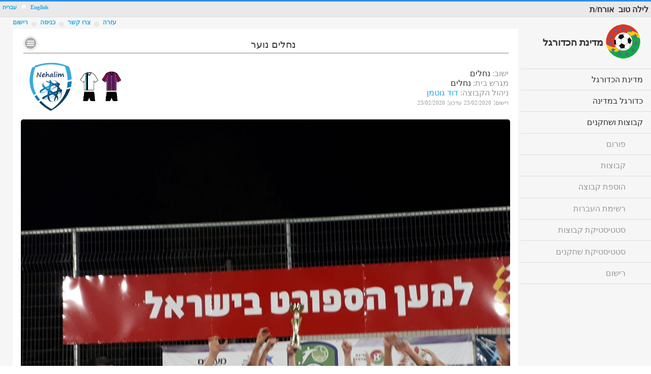

--- FILE ---
content_type: text/html; charset=utf-8
request_url: https://www.football-state.com/ClubPage?clubid=4145
body_size: 25613
content:


<!DOCTYPE html>

<html>
<head>

    <!-- Google Tag Manager -->
<script>(function (w, d, s, l, i) {
        w[l] = w[l] || []; w[l].push({
            'gtm.start':
                new Date().getTime(), event: 'gtm.js'
        }); var f = d.getElementsByTagName(s)[0],
            j = d.createElement(s), dl = l != 'dataLayer' ? '&l=' + l : ''; j.async = true; j.src =
                'https://www.googletagmanager.com/gtm.js?id=' + i + dl; f.parentNode.insertBefore(j, f);
    })(window, document, 'script', 'dataLayer', 'GTM-T959MVC');</script>
<!-- End Google Tag Manager -->

    <meta charset="utf-8" /><meta name="viewport" content="user-scalable=yes, initial-scale=1, maximum-scale=4, minimum-scale=1, width=device-width, height=device-height" /><meta name="description" content="מדינת הכדורגל הינה ארגון כדורגל החובבים הגדול בישראל, ומייצג את ישראל בתחרויות בינלאומיות של כדורגל חובבים באירופה וברחבי הגלובוס. במדינת הכדורגל כל שחקן כדורגל יכול למצוא קבוצה או חברים לשחק איתם מתי שרוצים והיכן שרוצים וברמה המתאימה לו." /><meta name="keywords" content="מדינת הכדורגל, כדורגל, קטרגל, חמישיות, שישיות, שביעיות, שחקן חובב, שחקן כדורגל, לשחק עם חברים, כדורגל חובבים" /><title>
	מדינת הכדורגל ::  נחלים נוער
</title><link href="favicon.ico" rel="shortcut icon" type="image/x-icon" /><link rel="stylesheet" href="css/fs-gen.css" /><link rel="stylesheet" href="css/icons.css" /><link rel="stylesheet" href="css/tables.css" /><link rel="stylesheet" href="css/jqm-datebox-1.4.5.min.css" />
    <link rel="stylesheet" href="JScripts/bxslider/jquery.bxslider.css"/>   
        <link href="JScripts/photoswipe/photoswipe.css" rel="stylesheet" />
    <link href="JScripts/photoswipe/default-skin/default-skin.css" rel="stylesheet" />
<link href="App_Themes/Heb/he-content.css" type="text/css" rel="stylesheet" /><link href="App_Themes/Heb/he-jqm.css" type="text/css" rel="stylesheet" /><link href="App_Themes/Heb/rtl.jquery.mobile-1.4.0.css" type="text/css" rel="stylesheet" /></head>
<body>

    <!-- Google Tag Manager (noscript) -->
<noscript><iframe src="https://www.googletagmanager.com/ns.html?id=GTM-T959MVC"
height="0" width="0" style="display:none;visibility:hidden"></iframe></noscript>
<!-- End Google Tag Manager (noscript) -->

    <form method="post" action="./ClubPage?clubid=4145" id="form1" data-ajax="false">
<div class="aspNetHidden">
<input type="hidden" name="__EVENTTARGET" id="__EVENTTARGET" value="" />
<input type="hidden" name="__EVENTARGUMENT" id="__EVENTARGUMENT" value="" />
<input type="hidden" name="__VIEWSTATE" id="__VIEWSTATE" value="VXDDZTXrc7Fs+EQxYwMm1pq8CQ21heNHBhD38c4EJdI6QwItxkV2wCVYuIA+GudwJSm2MCvBhJR9qxQbea1YFzPzUiySrajFBtVdsA+k4EUjoqwD9mDSxroO+6N8DXycDeEuWJ3SRBGAwFosvGJhw4aA+fUSloBq5i+qH/19Hp7gSDz/+fQZr1h10ha4TiYKEsitOvGr1U9TrvGoS2E4FJmSc6GMcmOLWweBJEck67HvSDiwDGceUQtTugQDQt222PAkIIMITaeQauSwU42JND1sRncPVwa+lDHrZTbs+nv3NPgFbUJBJs6iQ2fJG4PH+28AHZauep+7J4D/5uj1yMvZ4XU281B6D729BVCUeTSOmdrDB23jo5P+6MOpmg+nyHx7B1Y6cRn78Tkt240qPF0PxMMJust9VY7Vp7EODBRCn0lIR7YVyRbE/5cAtfA0fQ9vJ5usNy9E9KUdvCKes14SpmgXIhzzBNhrtwgqtLphJ33D3mxEQWS9037cL+iA8BD13YrrSHKrzSkd0V+wrpOubOtKWvbuM/ewQW/rwoSxRH5RhcFk05ut/K5kcGRZF6M7fXv/m8ll1ypYx/Il/SezLWjSIArW9OkDj6xaOaRkJ1mQ9rn7TAIkubbxNS6Zugvp/YHsAiAOCOsmQieiSgRLoMlJLxPz4rRJgZcof223dMdODPBNM4/4Pb1LS2sjRjRbzUJUtJcDVTAvIHljuoSvDCAyo9KvcH6TZJLIhxZEu5wirb0XEz19f7GXp/taFSh9XWnZYvzMCM/9pRVtsyFXPjSiCiv49FosRP1He+1P17uQNUos/TUr5fzaQBKRkTBMxvuQNeJdFYTWai4pog1tuxwISYHbKxoFRJk0SN/TlFBmBbK57ly35xfgHXG4oK696m2dX5cgNjxiNvVeNMvh6Iqyb3jOY1We4dd1xbROPMo3cBx7HSa/o1PNTGN52fhcNRnCdGIZgEW1mFMjlS6vIBuFk3nl3fjuKTx/n7Z5W/2aCyw1oqPeVsdB/uFrtYhmeWzpp9N6mT2oDuNSPVOaa+sf3IFxFGmTVuSWLr2ZejxrLxQYdxMob5J8pUAISSzjWcGhTpooF0+PYsSt6zyM3egYC8p94jnhua9YbzOK2n5vGdonCYTRdx7Mx2tNJ6/B4MrNLThe+fdCWx6q4w5GAyR7gvF/V3N6P2S9EtiH3mOYBvBzD0Jd9qibVj/BR0pSMXtmvyKxWgOVtmQfdlE+7J7gExezY25/lQrhwUlJkFVgocugPptaw53AidFNHD7WPz//CARz+mNFTGmPXFDMUEfIsVv5zi8UhFKQbKqoh2EWuaWbbwXmdsJDqboFttry9ZcNunCHxeo2QD7PtPxuHbYsdrjoT+A0s6Uxb1dh4j+QNb1V0qTA//snnkinwA5lTYvh56fz8TlgkFFdDLqihysGZJBIhsAiNN69RuW8s9Fsg+8II2736/24lF6Ew9VWN0ZZhHLmPBPNHNYCXAPFnQbmhRfNQWPg3CrpBJD64AYeYoEbqKfrZVea9Y0/OsVTSS3AevVrinvgaxBZlBNgTQ2N7NVeP9a6JzDkusCoi+PZQiQDMmqw7Uz6cG/IsNH+2EXmnQLNr4d+ntOe7sathu1C9+sy/BsQeXGUaShM93Jmq3E9DZHgxkG0UFmjO7pk6MQkPGWNISTqNIH1UFex5KkaE2g/u4N3Ny2aMIobTFfzSbjWZ8ypyhg/U0KgYXcFYKRIY/KIZZRnT3AwP1sM7jMBO5+vhNuDC7jsgEfZp5qmbgaHrDSn4gIgSF1so4A/JWqjmjecS56EjX639n/E7Tl0RaIvFX/CtQs7ATlmAaZw5NhqlPrALO2NQeJx1+g+s6bNedY5bnKIvGM4z5BfEeOoR6o41Ej03yjDhqsbsth6Xczk7uhY4dP/aKz3SpEq+jwo8Ci/atpNm+/SbUXhiBXdp8P2jDiy0V3iEnDxlqRzmslDNYpA2OsYSEzJxnwpVb5r7h9/rGpdehuRpCJnU0XBXxciGc3xlS8D8neNrfmE73IVWw2TmIvzINHpebljMrT2SdKrZrfdB+obAryPSdmxWkevyPFBlICylRz222Nu4qyinz9SqTvI2OVQ1FdqxjD9CUOZ0siAwzlAv/PoMbp7SP14ZUK4xSIObybqiy2Y9KevXC+aIaJrxWOHBZmQBDAPKjw6JB1QOtNEF0ZSysT/+Q8mQROAdVU6LlYW7mrCjpVuzl9SCpTfjjcovDL2d45hUrt8lf4Z/ZdhP7mMOv9D24/ZD/wgkb1qkkQzPUggyEMSdO29hX21y15oygQOeFyrEO5KCjii8Ov8VzVt2BSojjAhhGbErR2sye3M0rxUlu/Iu9Lfj5gWwK9OHgh8AhXZiBi5DCUqQ8FUaBeeONuh7TokzHwvGXx2nGFFuSn/XxH+j9dWud5LS2Fc3YLyxJ7hzUYWaji5X9e8qHIqRPl6osnnSPjz2eV2WxPpat6NkY7oiBI9AbuTZp8rthPwQ7erdMvLsR4j8HWuLlz8rnKhROksLFsVym2dsMM0rsISpaysAxNDh+YRXKLdKoaWwtNQiGOKR6hjXDLA3wrwJCSP2If2TSe6ogM/rbzFVl2HIv53aWfx0RrJ3v8SkrShF0uISJ7U5l8ZjvAUutYkTCbs6JgOz9bp0LFcOE57EQ7txtZ+MIwDH0qC7Nzg5R3DQGm9f1Kz6KF0JvKvujMIJ+u4UkuzIe2j7DG/j0lKZ7q5wz2R+39UnMTwPUN7ar5HLAVu2qEfqZabFfSeLFJI6tAPYmJ8y657DtHWAFP9haKCByvIPZ77saLoEjCqdJJBmdtRRGF5zhq6z/dbqS8vQBFJYRHWqgCniMnm8byQQSqH5MKobu/kAnKA8ZfVHV+twAIBPFtsri7LvWhC4PafDA1Ll3GfIEtg1WIshs1iEzf9n1z6PRFBiZ3FTJYWXuJ2bUMbRgocSNMhqBHvV3ZQ4uH306ryBJSLoWDrtY1IzOI1Z62mdK0d4PmtAn/e8DoGaySgzPF7iCSSao91JeMlbjqpeChhcupOlGH7cuVZuxrOs+BXItfp9C1Tr9BpH8pHXrU83svlsMvBlJuZz2d372HG+jTiwY0k/76qFdBucz4c2QtZ9mZNPPnbDdh/ZG9HKj/ZqE4tX0fMY3KIanxOTejfJBTjVYKOAivJaCF79wNj/WxNCYl1jBOhmBp3885JLD5Xja73hax95v4cYmB+4HtnW064raEpdn/AhWowSQfWBRUdWkRA54BCn8FXo3dYxz/tboxHf5ltrqhair7qP1GFcGreZ78Yt0voq4XELKtTKVFXwwvvNwfbgDx/X4XIJZeJbo6/JOv0JenMoW78OZRvsnRf2MJ6w8moDY3t5avIZinIiTROANYdjBEF2sW4MgeV+lNaqHzxevhCdtRDPjRqer0WQW7W5OrrLnPb8c53utVeK/hUirqfxLYL268IB9gYmZoA1Ir6abOaTbAHoWHmc8sD9VZLaFOaP0o/HeyKnLjUeZZ99ul66bKmEuYVqYfXcaMuzCyM4NHV+SANNbwpWgmksvZWfbMYOxBikpTbb7M8nx9xxI4iryC18QEafdiBZAKrcU+fZxmKYe1QXzXGNrmB83w4YCkiHSro1s+DpQLFemP0+1oTb4QiqZTWB3MY5yL/23z3fVjD0gN+5bUn1HAoc/33QB0HHLUHzJNh1rTz4bdDsBJ7amtszYl40sbSxhCQLIab7lkvNP8KDD/kVM8AG2aEpIuuogr7AWX9yv+Sz3ygkplqI8/935XUFtHfl9Ino2ufZiw/hfIXJBAMd7lLuRxLBU15XgV210G26XHt2UXUXP68ybA2y+tSpNMjGHCs61rLP56sahqC1SislaiuUGccB6MkDS+o9I1VRVwGNjiHIccNrkiw5JAJqxLScx6cDEJKsaHV/dC9FcGzzRaFBg6MjLItOSsDmGN04VWuKqoYBRqKg7GL4y0xQyr/FBDwIGjEQDCZ4TfQF02wGr9Vs97yxovRQT4H95xeVUlLIU+Hys+Ba7SclSrRR1jmGSe3xftIPVxt/lb3hIf49/fMPubg6+oAEJOZDglOVeTtW/9euxKVw6k0qXxPgrtFDFOo7p4dAJ0GM48/Vrl3MO7ZWRdSUy6PFN7wl4I7v+3QxxuwTIwerJfDRyv4Yw5fbNog3NPw2wJm1R5V5oIMohPNg7bOGI4sM62K+FLUupF4w28mjBF2eB6S0Gbz1y88ziaiieo2UppvHMIs9cfyhq0ByRTG4QlH3A7WJpzVOkxDBPUxAL0myPdXUUA6D2ymiab75nxWl9/wyoyzUSbKrRHyGN0u3v7OnQZEvCgCRigt5UCTOEN+K05dPs9nn4YtgyqrW4pdbCeM88igLpdJ0Ua53mEKqi8TN1Unz1oEYmL/d5+OM2C8SMNX9PAAI7m9TgbhumWI2ZSUmQzxJEOgSShhXAa/KHAn8p4g3DdeVB5NcHn5faF3JFJyrU05Gr7J/jpi2//IJ59yN/x8MNnSnpxev1gh2bZnlDbLb2n0wK8LBIlsS05TRv7v7D2IYqbBmk8F3Qyh6jnvHuP0hRMDBJqQJeO9YC+yRLPik6IUpREPe3FcLSGgn/[base64]/PFuuL8I8FOo+k+/U5ZxTELDhpiY8fR32soAAFN4E8f4ZDD525ek3mJoM488k+IvI2p2jEtl2jIShWwdRnCo4gIzcPLaBqnKhotQ9h/3eAG/rMgbU2ggxB1cows6SZvnzYykSaZ4emkgEdUufiKNcwun4xPNSfM3d0wv6AFyaz+0qIFjB2Jsh2iZ1ICIqau2y2NH1JNyCDuWLlbSvPeaJw8qCzB9FUrqn94VjgZOFDkdcOkwC219XOKXsvc7U0QjpnTEuB9PnNvLHxJEf+SKA0UFpa72P5jUWAUJ5xcAESae+fjacwm/[base64]/C6VzsWaTh4170a9Y+zwAwhCgDTf5zrT/c5xMScYSz2IA1vCdztLpfm/mpfZoN3TZCoyrWHPkJZddxomE/VfJPAUGLBm+T9u2hCTJrk80wVsSmeErP+/M7sIpn6bOa5vEK1JyZf+0t73QcrIx9/Z6Y2xrXEqXe33wIja/Esl3pbFrc1tL30rYQn05/JcrnryLVy72rwyxJrAiCOwd37oh+DaYqhOZDlNeIzjoW3VwGrtvGVRrViOfYth5/z6IOP3DQsGAlhmTLoj1D5+1KOUfksxtB0OWXc4HWzTp0bw923OZ3VCgvN8fFzAydfgPph5MNuMBEOlnEQ+8MCYrBfI5Y/7vYTV2PPsA+AQKxFXON5xqvs1qMQeXCo3McfAjsuY9x3JgDt92Mh+7J2ZPowjI9B6V/lXWJgZmqIOSTbkIDBUhEEDtY/ms5ZygdVJeALBULZTYe1F8Kdg2yE/VSfgGq6ZXz0QpdMP7UETShEoVzhHXRZG7AyNxWUotLIaXzwPgJ7tjL4rLhRtOdwlIaLOrPvICA5afAUfRARa1Z/1fSIMGMWR0Sl6Sxre0dbo2sgpLNgZSZzEYPJnJhBQQ/g+Itc6fNS1PwvM8XxfV0Uz+ic65Wssy16s1gnwc0DzYHb+3+LE4aDTHgzJzJt0IO0G6Brz1kLEGIs77uG3mZL/f4SXs8JJmqX9pMcsdAqOJnSKLgLQxDc4R/hF6Lio1OiqXAsvgKuw8eQudGqKELy2DFpKFXKRjoZgQNumsR4l4PUX8s0XHCQL8qzZHkm/AOP1vqr2RbGFX1so8LPVAC8KlSFE5yNykBhtdS+SOr4Zke0my0NsdztvM5ZbSdpG/DPsup/PEVbkox+kOJls0S6Dm5u03NqJOANjIjJmoh9bHd9tlDSFJjWSY8w5ANsNbfvJu2k2NKnUOw2rgZpyNk7ESFVXJj9JhOBiQGSDQjOzVIeG5M16kxkcnop8G1Nrm6q+2WKvJK/jneyShQ5ZAqh0kxpybxu74q7ttUu9ubjd7DqVuCmPuLXOp85vaiXe2QCt8wl8yQ5oHpoflqsVEhZFTX1jwo4gMaIKLHo2x5o7ibblGd78jIQ136gCzojTenducXi9locmOyUOrZuCa8cJvT4ie84MXJiOmsbqTUgjfwvXvjMMk/rlk1ARnSZJS/FqZxVJ64WFyXsGubULD1QJGBNe6eRtVCEQ1LYa5qA+Af3HM0DDtxEys3f1FB+FtFdzdHSvhaEr0E81JHQoC/roT34+AvDIQONYarOd8ipMenjHniMU8JXrw+9w6LonG9LqTDkN7yianaUyzkkuCg5PiJEEONfzskegz2PPHxG/vCbcAH51MRfkQsb1ebesOnTh73pKb+tjtkgMvnMX/MxebHw7+Y7MYryH1PqKd5R050OpVVbQq59Dbvmb0+FlpZca7hXGDvAoy4WfnjF/brJjQsqWzXsF91vSeK5FU2iiWuPm0JPia00BHoRW1ZWHla1biHy9EqHxeM+XS9ZO9L4yQVuEUykBYQ4txIWpQoXXrUj1+M3NG7i7odyDxR/xsuCIlAI3r/WD1OUutkjKrtS55eJwoTb7Mrj9IACens+/f6GArjuV/SGm4dNIURcTB7xmU8/3FMMTtjCs5vf4aixW2uWVTmlNpNXS2coutbyptf1fgH1YUWen1N24+Gspw41crENv5U05rtii9I8/E5R+K5Wso+uDRno31t2K9Xitj8vTuVT5eI0d6YFMo2FAHTMypcnHP9kF/eRV8Qs02ISFCuHN4az+W7XzpM7xvs/JlwWHC3RGhX9KoCf+uVamkYKy4/ohHzSmkZn3ctXvC08PXutTD0ZxPKZFUkoSXMFBA4Oo7jq19Amdt8qNaHGGukBsb1DejZinKL4Iq6gQnOHuyIei6GZnaRA0bJg+OQPsm1EJnuQ7o2pyAOZIDF6ws50vEABxRx4WmcwnfrctTDKQvJ+BIaYBZJcn48NrOsa0XoS00x50qar3TJqfPZfU940FCaPa8Xq/[base64]/WierQ2SVls3VdYcEPbSuKTPFTq43kM+10U39UcMHibbyphiRdygpM+qhk9WSrgZIkofunOia3iL9iBnrHbUu2fHpW1Uhv4KrTVOYOiqcN6DA2381glKKw9THydz+WIfdbkm7L7goTQWuNPgTbIlj32IADj6RW+MFIODZzDp+Pq0+XrqcYe1/w62o+K0Ozhju50wc7edjbst9uZ8TGh6e4rxpgFWuAgKPiqPJiJs/y6A3sV2rrRGBM7L41MMIG9xu8l2RQbO+iK78xybmDkcBlaAay2eYaON9Y8yVqJqR26KnA+8D7uNS8lKh2+QrRTHDuXAqipM00+jY4tb3tSmKDZ8IDJqmy7sCb6I6xxbBxICGgN9OC/[base64]/fpAwkF2DXoWGO2ZGfDT3RriMJ8zWb5EAkfV094GFkcQD/g2Hr1N3KTg+mNKtfasWxoWhFTLg8Vjt3xoxa9WqC/thNxsBkgGU4OOeHYRlEfoJYeCwVu9XSCcHgaSS4qc43pPaUceiRGUtOYw/u6Vj+R5JbIim8OpJpqsTU3UUpCsnjNxlDLFLLoFXyuyjkid2yaeqP8feIcFnSz1cKbzOKviDqXHQ+J0KVrAwyMoVmwhithU93ne8D9jrEoaYhKxv3xLE7IIIt5mIUzvK+4+MI1gKXtoCeVNawRSSUkURe2UvyfO/[base64]/NEeCG+/QjNbHkpOKeUa9TS2nh5ZAQATbGjKG6JcH+Hn14rYOhS4DxDMJbY7BWr4nptqEEQ0KXMwJWb2D65wEdro6HIz/IozWmMS6+m1aHwwqQcBZUYG0BCfdlLzSCwB5jx7RqH8EqQt81QFl141B93/3tDCMwoSuwsbGCMmZv9OsCqt082NLCXUD2YFCvM0CQLFTaOp6inb2yRZqkMnq64CFqfrcpUFl0bm5wyE2/0iOTF3soFx82SHNKZV/yLssdBiFG95Y/[base64]/u69B+TohkBOConQMYLnMICsVymxXJgRbgq832ckn8t3KH4t3vRsRfYHdqCpcam2LJ55VqxQPEyBA4ciEL+2eFd+3fh4J0AGOsUkeDhoxMyjfqFwDHQm0IRmzKE85g53wEVO0xh3/qvtUFKDFPx2bBOW5lmrmeQfgszXefpZ89LdSduTfeiwm4r0PXo1FePSm/0bMe59pnO/PzLbfCyMDet/LuVRmctSvW4+rWNLWxXZqFfAPEwa9GdNPpdhgUUZ68kgHkgIx6bv0S9B/0bIXsF6FhVNp7VqEWo8h3qFxW6zQRFyK5gwaAkaOv/k4WqtDcATNaFNq64Tnamso8JLuzkG/OmBExmNCFrDdDy/0AD6x41FMnwQADVJ/UsdipBIV9/vPHU232i1OaLAD7WN9sBoXLQ2LKEoAkT56UBv/[base64]/aUQ43Lnff2t231pLXdZe80OYrCT/3BcdddcGXCYyf2Tup7FWO1ElsaXS4vWlLwriipvhBnpwW9txud7hzZBy3HX4PXLl97Y6as3JjeuJmY8LFLAo24SGnLNtXBGPoQobswZXBrK7fnX6Xzwg/y3zPZM/FXSncJZb/VGL9fN7au+idvcs0Y2Jq+Sp32Emmk+ntVDdLrBHSLw5PcDEExlq4tRlHYEbH7SP4jtsZjF6j/BryuPu8wlWDJQ+wRJYUU9CKXP+qGPvAJxFj8ecWEe7Lcwj0xJ5d7RIj3TLbAPbFzuQNPgs/392zZ3pfcgiZaAI8SAortVV3wVoCJaSmHSRa3X6wTjUNECLclc+Eve2ysuPVV+S+TQBsuAqKcsqpiNm6tMwCRyR6qj2t9t15Mhz9PAhPHt+cEcKiuhX4kp2tZFU6Dep+vh3TqTkdjP6uNQ8KpBkYf7bVp9HWf6fMpQtneCmrXrXkLbVJXz8pyeBIsdphrTMvRB/10Iwyp1N3GYh1ol0RnExoTluiEvM6tKg3m/eA1b67IxDrstdyiVQ9mr30cBJaQvBwiE6JgaNC0RjM2DCozBWQlLqk2ac/TmiVOcfjViqEk1PoHkfjP8nZsp71T4n6PQJwLT/ndyLdY3GaChFexJ1o6bteyWLw3mHZlObA+AvuDClqeqRHJ4tWR4fmO+395ApedbVl5hqDByEwYTqgWpb8s52VBRGP6pVJq/0ip7Db8cDooGi6NNDVUAp9Dejk+aPfTE0R2zpOfdB4IthXRPs/NSX0FU0aj2JDFehq0dLvSzeN/nVZXNnd73mp3Nfb1mr5RIDD+RGIA51JjSZzr9ZWd7EF4dBCjQHqnO5GkUXyIZqrrBaBSlEtg2RthLD9Qq/ewCAynvuODHDPUMtCX8LXqL/4zJXaNI++aBcuPzKGEZ2q3AFG48zSJhrkSePdFDTO6heTZqQWHIsfzcoiUxSSvCPgT346axAtbQOo4MsSQdDa2SFVpIe4y6IHGbFEeXyBcVImWWPDr9brNx0s5bztoVdlOuLaxJmxIdLq6F4SUm6DnNjkrvx4IWhvh2usak691H4+b4RNhVLvn94AaS88kYEj+S2I/r3oupWTh87+5/1u40rHqwT9N3+tyPZEjtrerppEYTfLjj8Bmx3y9+ryxqzyt35SGu2UtKz5jdLdLr02WVYIfvbHnY9638co8jXs8AjaQX6BRnMTUcrMOPeq00eXn3gLDFY6nrOkIHOCIJQxrq6xyu2pO39Fg8AbDQS/WiqyADahBi8aFB0+1Lwjk+Ggf4EMmT+Vi5YaLPFfvSa8PwP7hfGhBBAqT3QKD8Xb409+mSfoamMUMff9IMtB/qRU5agWeYHj5MW7C/lJzXtIWvyanptSZ8PbLuvd3+FdpqMiejiBqq4AYRZEawkEPHF834UkwWTCoAiyC0+Q+ROE85qDpy6KgJ6EG6tpAB7puG9OD5mJy5K0uM8FkHtEKZkOtTS72dy7pkY/LNqr61Qns6Y8xUfxDHfYmW7/YJsUyN1dEiHN3FBbZ89ur5HeO7iuSbdH27tUc3tsqFKkhHxuCQjy2FHJ0eyyddwO0XvJInWO3z45+Q4a+H0RTGfPbz/LgS+aNGIOSlQ0Tr9HRrRqqM" />
</div>

<script type="text/javascript">
//<![CDATA[
var theForm = document.forms['form1'];
if (!theForm) {
    theForm = document.form1;
}
function __doPostBack(eventTarget, eventArgument) {
    if (!theForm.onsubmit || (theForm.onsubmit() != false)) {
        theForm.__EVENTTARGET.value = eventTarget;
        theForm.__EVENTARGUMENT.value = eventArgument;
        theForm.submit();
    }
}
//]]>
</script>


<script src="/WebResource.axd?d=pynGkmcFUV13He1Qd6_TZBwI45RBnHG3gtTDv7M9JR7ylMZ3nOIOWwUaYVjzgTzyNYFV6xoV4Fit2SpM3doPUQ2&amp;t=638901526312636832" type="text/javascript"></script>

<div class="aspNetHidden">

	<input type="hidden" name="__VIEWSTATEGENERATOR" id="__VIEWSTATEGENERATOR" value="081B6372" />
	<input type="hidden" name="__PREVIOUSPAGE" id="__PREVIOUSPAGE" value="mi9r-4wCiz-u1kgDd8mzxgIw7xvYOyvVFAV28RALAXm9LHsoOWXnWPeekFWEl7Tgot6vv43c4iFelNDxLKwsAQ2" />
	<input type="hidden" name="__EVENTVALIDATION" id="__EVENTVALIDATION" value="fty9EqZNvT1TNeAdppjk6vdoS+fRYmorTp4aAxrnr1Zc4DDSOy00aMwveY8UitBLzLcDA0QoqI4+VB/9IQzaCMOC8XilWAgaamupE/3lGPWdc+QhlGjv5TMpBlwJ0i/sAk8wL6fMUw3jyypWLbXItagdPC06LyKP5cJQqC5e0UHuKDYUBtsER1hwF35JMqAgRKgqi30Z3lo3xGKcRJkmfPSB55SzIo8+RTn/tUhNk2Df3ePM+7TXbpVi9cB+yXN7/xXGocCjHFCEZmJSd5g+2+/X67SGxqar9IuqLwwgTbf16Ik/bCo4+FFBaJgk2t1cfdBKWz5yYB9SoHiyhrN2fg==" />
</div>

        
        <script type="text/javascript" src="/JScripts/jquery.min.js"></script>
        <script type="text/javascript" src="/JScripts/index.js"></script>
        <script type="text/javascript" src="/App_Themes/Heb/js/jquery.mobile.js"></script>
        <script type="text/javascript" src="/JScripts/funcs.js"></script>

        <span id="lblRnd">24</span>
        

        <script type="text/javascript">
            var langid = 'he-IL';
            $(document).ready(function () {
                getLang(langid);
                var p = window.location.href;
                $(document).on("click", ".main-nav", function () {
                    var url = $(this).data('url');
                    if (p.indexOf('FBAdmin') > 0) {
                        url = "../" + url;
                    }
                    window.location = url;
                });

            });
            $(document).ready(function () {
                $("#popMsg").on("popupafteropen", function (event, ui) {
                    $(".msgbuble").hide();
                });
            });
        </script>

        <div data-role="page" id="mainpage" class="jqm-web jqm-home">
            <div id="header" data-role="header" class="jqm-header" data-position="fixed">
                

                <div id="ttl2" class="txt-align">
                    <span class="m-title-w">

                        <span id="lblHello">לילה טוב</span>
                        
                        &nbsp;<span id="lblName">אורח/ת</span>&nbsp;</span>
                    
                    
                    
                    <table class="center">
                        <tr>
                            <td><span class="m-title">
                                <a id="hpMAppName" data-ajax="false" href="./">מדינת הכדורגל</a></span></td>
                        </tr>
                    </table>
                    
                </div>

                <div style="clear: both;"></div>
                <div data-role="popup" id="popMsg" class="ui-content" data-history="false" style="margin-top: 20px;">
                    <div id="divpopmsg"></div>
                </div>
                <div style="clear: both;"></div>
                <p class="search-p">
                </p>
                <div>
                    <span class="langs ui-title ui-btn-right">
                        <a id="lbEn" class="TopTitle" href="javascript:__doPostBack(&#39;ctl00$lbEn&#39;,&#39;&#39;)">English</a>
                        <img src='images/seperator1.png' />
                        <a id="lbHe" class="TopTitle" href="javascript:__doPostBack(&#39;ctl00$lbHe&#39;,&#39;&#39;)">עברית</a>
                    </span>
                    <a href="#" class="jqm-navmenu-link ui-btn ui-btn-icon-notext ui-corner-all ui-icon-bars ui-nodisc-icon ui-alt-icon">Menu</a>
                    <a href="#options" class="jqm-options-link ui-btn ui-btn-icon-notext ui-corner-all ui-icon-gear ui-nodisc-icon ui-alt-icon">Search</a>
                </div>
            </div>
            <div style="clear: both;"></div>
            <div role="main" id="maincontent" class="ui-content jqm-content" style="text-align: center;">
                <div class="m-exit div-float-oposite">
                    <a id="lbRegister" href="javascript:WebForm_DoPostBackWithOptions(new WebForm_PostBackOptions(&quot;ctl00$lbRegister&quot;, &quot;&quot;, false, &quot;&quot;, &quot;Register.aspx&quot;, false, true))" style="font-size:12px;">רישום</a>
                </div>
                <div class="m-exit div-float-oposite">
                    <span id="lblSeperator"><img src='images/seperator2.png' /></span>
                </div>
                <div class="m-exit div-float-oposite">
                    <a id="LoginStatus2" href="javascript:__doPostBack(&#39;ctl00$LoginStatus2$ctl02&#39;,&#39;&#39;)" style="font-size:12px;">כניסה</a>

                </div>
                <div class="m-exit div-float-oposite">
                    <span id="Label1"><img src='images/seperator2.png' /></span>
                </div>
                <div class="m-exit div-float-oposite">
                    <a href="contact" data-ajax="false"><span style="font-size: 12px;">צרו קשר</span></a>
                </div>
                <div class="m-exit div-float-oposite">
                    <span id="Label2"><img src='images/seperator2.png' /></span>
                </div>
                <div class="m-exit div-float-oposite">
                    <a href="Help" data-ajax="false"><span style="font-size: 12px;">עזרה</span></a>
                </div>
                <div style="clear: both; text-align: center;">
                    
                </div>
                

                

    <script src="JScripts/photoswipe/photoswipe.min.js"></script>
    <script src="JScripts/photoswipe/photoswipe-ui-default.js"></script>

    <div class="ui-responsive">

            <div class="jqm-block-content fix-top">

                


<table style="width: 100%;">
    <tr>
        <td colspan="3">
            <h3>
                <a href="#" id="a-omenu" data-mini="true" data-ajax="false" class="colps edit-btn ui-btn ui-icon-bars ui-btn-icon-notext ui-corner-all div-float-oposite" style="margin-top: -5px;">No text</a>
                <span id="ContentPlaceHolder1_ClubPageHeaderUC1_lblClubname"> נחלים נוער</span></h3>
        </td>
    </tr>
    <tr>
        <td class="txt-align">
            <span id="ContentPlaceHolder1_ClubPageHeaderUC1_lblRegionYeshuv1" class="labelTitle">ישוב</span><span class="labelTitle">:</span>
            <span id="ContentPlaceHolder1_ClubPageHeaderUC1_lblRegionYeshuv2">נחלים</span>
            <br />
            <span id="ContentPlaceHolder1_ClubPageHeaderUC1_lblField1" class="labelTitle">מגרש בית</span><span class="labelTitle">:</span>
            <span id="ContentPlaceHolder1_ClubPageHeaderUC1_lblField2">נחלים</span>
            <br />
            <span id="ContentPlaceHolder1_ClubPageHeaderUC1_lblManager" class="labelTitle">ניהול הקבוצה</span><span class="labelTitle">:</span>
            <a id="ContentPlaceHolder1_ClubPageHeaderUC1_hlManagerCard" data-ajax="false" href="PlayerCard?UserId=2cc8ceb2-638d-4395-bcca-b83104455d35">דוד גוטמן</a>
            <br />
            <span id="ContentPlaceHolder1_ClubPageHeaderUC1_lblregdate1" class="labelTitle" style="font-size:8pt;">רישום</span><span class="labelTitle">:</span>
            <span id="ContentPlaceHolder1_ClubPageHeaderUC1_lblregdate2" class="labelTitle" style="font-size:8pt;">23/02/2020</span>
            <span id="ContentPlaceHolder1_ClubPageHeaderUC1_lblupd1" class="labelTitle" style="font-size:8pt;">עדכון</span><span class="labelTitle">:</span>
            <span id="ContentPlaceHolder1_ClubPageHeaderUC1_lblupd2" class="labelTitle" style="font-size:8pt;">23/02/2020</span>
        </td>
        <td>
            <div class="sponsor-web">
             </div>
        </td>
        <td>

            <table class="div-float-oposite">
                <tr>
                    <td>

            <div class="div-float-oposite">

                <table>
                    <tr>
                        <td style="max-width: 40px;min-width: 20px;">
                            <img alt="בית" title="בית" src="Uniforms/Jerseys/26.gif" style="width: 100%;" />
                            <br />
                            <img alt="בית" title="בית" src="Uniforms/Shorts/2.gif" style="width: 100%; margin-top: -5px;" />

                        </td>
                    </tr>
                    </table>
                </div>
                        <div class="div-float-oposite">
                <table>
                    <tr>
                        <td style="max-width: 40px; min-width: 20px;">
                            <img alt="חוץ" title="חוץ" src="Uniforms/Jerseys/2.gif" style="width: 100%;" />
                            <br />
                            <img alt="חוץ" title="חוץ" src="Uniforms/Shorts/2.gif" style="width: 100%; margin-top: -5px;" />

                        </td>
                    </tr>

                </table>
            </div>
                    </td>
                    <td class="txt-align-oposite">
                            <a href="#popuplogo" data-rel="popup" data-position-to="window" data-transition="fade">
                            <img id="imglogo" src='https://portalvhdsd11c8yrk3lqmn.blob.core.windows.net/clubsgallery/photos/4145/SEMEL/logo.gif?249'
                                style="width: 100px;" onerror="imgErrorBlank(this);" /></a>
                    </td>
                </tr>
            </table>


        </td>     
    </tr>
    <tr><td colspan="4">
        <div class="sponsor-mobile">
             </div>

        </td></tr>
</table>





    
    <div id="popMenu" data-role="popup" data-theme="a">
        

<div>

    <ul data-role="listview" data-inset="true" style="margin-top: -5px;">
         
        <li data-icon="false">
            <a href="ClubPageGallery?clubid=4145" data-ajax="false" class="fontnormal">גלריית תמונות</a></li>
        <li data-icon="false">
            <a href="ClubPageStatistics?clubid=4145" data-ajax="false" class="fontnormal">סטטיסטיקת הקבוצה</a></li>
        <li data-icon="false">
            <a href="ClubPagePlayers?clubid=4145" data-ajax="false" class="fontnormal">שחקני הקבוצה וסגלים</a></li>
    </ul>      

         <div style="margin-top: 20px;"> 
        
               
     

    
        <div>
        
        </div>
    </div>
    
    <div data-role="popup" id="popAddTeamFav" data-theme="a" class="allPopUp">
        <a href="#" data-rel="back" data-role="button" data-theme="a" data-icon="delete"
            data-iconpos="notext" class="ui-btn-right ui-corner-all btn">Close</a>
        <div data-role="content" data-theme="d" class="popcontent ui-corner-all jqm-web" style="text-align: center;">
            <h3 style="margin-top: 15px;">הוסף למקורבי קבוצת
                <span id="seltname"></span></h3>
            <p class="table-dir">האם להוסיף את המועדון המופיע בדף זה לרשימת המועדונים המקורבים של המועדון אותו בחרת?</p>
            <div style="width: 100%;">
                <div class="div-float" style="width: 49%;">
                    <input type="submit" name="ctl00$ContentPlaceHolder1$ClubPageHeaderUC1$UCClubPageMenu2$btnAddTeam" value="אישור" onclick="$(&#39;#popAddTeamFav&#39;).popup(&#39;close&#39;);showLoader();" id="ContentPlaceHolder1_ClubPageHeaderUC1_UCClubPageMenu2_btnAddTeam" data-mini="true" />
                </div>                
                <div class="div-float" style="width: 2%;">&nbsp;</div>
                <div class="div-float" style="width: 49%;">
                    <a href="#" data-role="button" onclick="$('#popAddTeamFav').popup('close');" data-mini="true">ביטול</a>
                </div>
                <div style="clear: both;"></div>
            </div>
        </div>
    </div>
    
    
    
    
    
    

    <script>
        function openAddTeamVav() {
            var tn = $('.ddlmyteams option:selected').text();
            $("#seltname").text(tn);
            $("#popAddTeamFav").popup("open", {
                theme: "a",
                positionTo: "window",
                transition: "pop"
            });
        }
    </script>


</div>                   



    </div>

        <div data-role="popup" id="popuplogo" data-overlay-theme="b" data-theme="b" data-corners="false" style="max-width: 70%; margin: 100px auto;">
            <a href="#" data-rel="back" class="ui-btn ui-corner-all ui-shadow ui-btn-a ui-icon-delete ui-btn-icon-notext ui-btn-right">Close</a>
            <img id="ContentPlaceHolder1_ClubPageHeaderUC1_imgPrintPop" class="popphoto" src="https://portalvhdsd11c8yrk3lqmn.blob.core.windows.net/clubsgallery/photos/4145/SEMEL/logo.gif?85" />
        </div>

        <div data-role="popup" id="popupsponsor" data-overlay-theme="b" data-theme="b" data-corners="false" style="max-width: 70%; margin: 100px auto;">
            <a href="#" data-rel="back" class="ui-btn ui-corner-all ui-shadow ui-btn-a ui-icon-delete ui-btn-icon-notext ui-btn-right">Close</a>
            <img id="ContentPlaceHolder1_ClubPageHeaderUC1_imgSponsBig" class="popphoto" />
        </div>

        
        
        
        
        
        
        

<script>
    $(document).on("click", "#a-omenu", function () {
        if ($("#popMenu").parent().hasClass("ui-popup-active")) {
            $("#popMenu").popup("close");
        } else {
            $("#popMenu").popup("open", {
                positionTo: '#a-omenu',
                transition: 'slidedown'
            });
        }
    });
</script>

                <div style="text-align: center;">
                    

                                        
                    <a href='ClubPageGallery?clubid=4145' data-ajax="false">
                        <img src="https://portalvhdsd11c8yrk3lqmn.blob.core.windows.net/clubsgallery/photos/4145/SEMEL/team_picture.jpg?24" id="ContentPlaceHolder1_imgClubPic" alt="" style="width: 100%;" class="rounded-small" /></a>

                    <span id="ContentPlaceHolder1_lblpicdesc">קבוצה עם נשמה, ווינרים אמיתיים</span>
                </div>
                <p class="table-dir txt-align" style="text-align: justify;">
                    <span id="ContentPlaceHolder1_lbltakzir">קבוצה חדשה</span>
                </p>

                <h3 style="margin-top: 25px;">
                    <a href='ClubPagePlayers?clubid=4145' data-ajax="false"><span id="ContentPlaceHolder1_Label2">שחקני הקבוצה</span></a></h3>
                <div class="rgrid">
                    
                            <div style="width: 75px; height: 90px; text-align: center; margin: 5px;">
                                <a href='PlayerCard?UserId=9a7ac438-1d14-43db-8019-dc96992e1dcd' data-ajax="false">
                                    <img id="ContentPlaceHolder1_rptPlayers_Image1_0" title="Eli Shaked" class="circle-fifty" src="https://portalvhdsd11c8yrk3lqmn.blob.core.windows.net/playersgallery/PasportPics/0.jpg" /></a>
                                <br />
                                <a href='PlayerCard?UserId=9a7ac438-1d14-43db-8019-dc96992e1dcd' data-ajax="false">
                                    <span id="ContentPlaceHolder1_rptPlayers_Label3_0" title="Eli Shaked" style="font-size:9pt;">Eli Shaked</span></a>
                                
                            </div>
                        
                            <div style="width: 75px; height: 90px; text-align: center; margin: 5px;">
                                <a href='PlayerCard?UserId=c66d8d91-d48a-4906-964a-23e23ac23657' data-ajax="false">
                                    <img id="ContentPlaceHolder1_rptPlayers_Image1_1" title="itamar bendor" class="circle-fifty" src="https://portalvhdsd11c8yrk3lqmn.blob.core.windows.net/playersgallery/PasportPics/0.jpg" /></a>
                                <br />
                                <a href='PlayerCard?UserId=c66d8d91-d48a-4906-964a-23e23ac23657' data-ajax="false">
                                    <span id="ContentPlaceHolder1_rptPlayers_Label3_1" title="itamar bendor" style="font-size:9pt;">itamar ben..</span></a>
                                
                            </div>
                        
                            <div style="width: 75px; height: 90px; text-align: center; margin: 5px;">
                                <a href='PlayerCard?UserId=0bc782fe-dee2-4027-85e7-4ff35b1fb36a' data-ajax="false">
                                    <img id="ContentPlaceHolder1_rptPlayers_Image1_2" title="אורי שטרית" class="circle-fifty" src="https://portalvhdsd11c8yrk3lqmn.blob.core.windows.net/playersgallery/PasportPics/0.jpg" /></a>
                                <br />
                                <a href='PlayerCard?UserId=0bc782fe-dee2-4027-85e7-4ff35b1fb36a' data-ajax="false">
                                    <span id="ContentPlaceHolder1_rptPlayers_Label3_2" title="אורי שטרית" style="font-size:9pt;">אורי שטרית</span></a>
                                
                            </div>
                        
                            <div style="width: 75px; height: 90px; text-align: center; margin: 5px;">
                                <a href='PlayerCard?UserId=f2be6843-745e-42f6-b62c-fdd090f90f57' data-ajax="false">
                                    <img id="ContentPlaceHolder1_rptPlayers_Image1_3" title="איתמר יעקובוביץ" class="circle-fifty" src="https://portalvhdsd11c8yrk3lqmn.blob.core.windows.net/playersgallery/PasportPics/0.jpg" /></a>
                                <br />
                                <a href='PlayerCard?UserId=f2be6843-745e-42f6-b62c-fdd090f90f57' data-ajax="false">
                                    <span id="ContentPlaceHolder1_rptPlayers_Label3_3" title="איתמר יעקובוביץ" style="font-size:9pt;">איתמר יעקו..</span></a>
                                
                            </div>
                        
                            <div style="width: 75px; height: 90px; text-align: center; margin: 5px;">
                                <a href='PlayerCard?UserId=1a54bff2-537a-4d01-939f-1edb3f68cd32' data-ajax="false">
                                    <img id="ContentPlaceHolder1_rptPlayers_Image1_4" title="אמיתי סלע" class="circle-fifty" src="https://portalvhdsd11c8yrk3lqmn.blob.core.windows.net/playersgallery/PasportPics/0.jpg" /></a>
                                <br />
                                <a href='PlayerCard?UserId=1a54bff2-537a-4d01-939f-1edb3f68cd32' data-ajax="false">
                                    <span id="ContentPlaceHolder1_rptPlayers_Label3_4" title="אמיתי סלע" style="font-size:9pt;">אמיתי סלע</span></a>
                                
                            </div>
                        
                            <div style="width: 75px; height: 90px; text-align: center; margin: 5px;">
                                <a href='PlayerCard?UserId=8629ef2d-5ffe-48b4-9247-3c5661001173' data-ajax="false">
                                    <img id="ContentPlaceHolder1_rptPlayers_Image1_5" title="ברק הירשפלד" class="circle-fifty" src="https://portalvhdsd11c8yrk3lqmn.blob.core.windows.net/playersgallery/PasportPics/0.jpg" /></a>
                                <br />
                                <a href='PlayerCard?UserId=8629ef2d-5ffe-48b4-9247-3c5661001173' data-ajax="false">
                                    <span id="ContentPlaceHolder1_rptPlayers_Label3_5" title="ברק הירשפלד" style="font-size:9pt;">ברק הירשפלד</span></a>
                                
                            </div>
                        
                            <div style="width: 75px; height: 90px; text-align: center; margin: 5px;">
                                <a href='PlayerCard?UserId=2cc8ceb2-638d-4395-bcca-b83104455d35' data-ajax="false">
                                    <img id="ContentPlaceHolder1_rptPlayers_Image1_6" title="דוד גוטמן" class="circle-fifty" src="https://portalvhdsd11c8yrk3lqmn.blob.core.windows.net/playersgallery/PasportPics/0.jpg" /></a>
                                <br />
                                <a href='PlayerCard?UserId=2cc8ceb2-638d-4395-bcca-b83104455d35' data-ajax="false">
                                    <span id="ContentPlaceHolder1_rptPlayers_Label3_6" title="דוד גוטמן" style="font-size:9pt;">דוד גוטמן</span></a>
                                
                            </div>
                        
                            <div style="width: 75px; height: 90px; text-align: center; margin: 5px;">
                                <a href='PlayerCard?UserId=e6a2d420-b5cf-4529-8f6c-01d51f0bf7b9' data-ajax="false">
                                    <img id="ContentPlaceHolder1_rptPlayers_Image1_7" title="חושן כהן" class="circle-fifty" src="https://portalvhdsd11c8yrk3lqmn.blob.core.windows.net/playersgallery/PasportPics/0.jpg" /></a>
                                <br />
                                <a href='PlayerCard?UserId=e6a2d420-b5cf-4529-8f6c-01d51f0bf7b9' data-ajax="false">
                                    <span id="ContentPlaceHolder1_rptPlayers_Label3_7" title="חושן כהן" style="font-size:9pt;">חושן כהן</span></a>
                                
                            </div>
                        
                            <div style="width: 75px; height: 90px; text-align: center; margin: 5px;">
                                <a href='PlayerCard?UserId=b9522914-8364-4b1c-a311-a3b8f3141895' data-ajax="false">
                                    <img id="ContentPlaceHolder1_rptPlayers_Image1_8" title="יונתן סילברמן" class="circle-fifty" src="https://portalvhdsd11c8yrk3lqmn.blob.core.windows.net/playersgallery/PasportPics/0.jpg" /></a>
                                <br />
                                <a href='PlayerCard?UserId=b9522914-8364-4b1c-a311-a3b8f3141895' data-ajax="false">
                                    <span id="ContentPlaceHolder1_rptPlayers_Label3_8" title="יונתן סילברמן" style="font-size:9pt;">יונתן סילב..</span></a>
                                
                            </div>
                        
                            <div style="width: 75px; height: 90px; text-align: center; margin: 5px;">
                                <a href='PlayerCard?UserId=5a693b9f-6d00-431a-a8ea-6dc0c4aecddf' data-ajax="false">
                                    <img id="ContentPlaceHolder1_rptPlayers_Image1_9" title="עידו אשל" class="circle-fifty" src="https://portalvhdsd11c8yrk3lqmn.blob.core.windows.net/playersgallery/PasportPics/0.jpg" /></a>
                                <br />
                                <a href='PlayerCard?UserId=5a693b9f-6d00-431a-a8ea-6dc0c4aecddf' data-ajax="false">
                                    <span id="ContentPlaceHolder1_rptPlayers_Label3_9" title="עידו אשל" style="font-size:9pt;">עידו אשל</span></a>
                                
                            </div>
                        
                            <div style="width: 75px; height: 90px; text-align: center; margin: 5px;">
                                <a href='PlayerCard?UserId=112dfd7d-2b41-4805-bdfe-16573119d2bd' data-ajax="false">
                                    <img id="ContentPlaceHolder1_rptPlayers_Image1_10" title="רועי דולב" class="circle-fifty" src="https://portalvhdsd11c8yrk3lqmn.blob.core.windows.net/playersgallery/PasportPics/0.jpg" /></a>
                                <br />
                                <a href='PlayerCard?UserId=112dfd7d-2b41-4805-bdfe-16573119d2bd' data-ajax="false">
                                    <span id="ContentPlaceHolder1_rptPlayers_Label3_10" title="רועי דולב" style="font-size:9pt;">רועי דולב</span></a>
                                
                            </div>
                        
                </div>
                
               

                
                

                
                
                <div style="height: 50px;">&nbsp;</div>
            </div>

        <div data-role="popup" id="popupPhoto" data-overlay-theme="b" data-theme="b" data-corners="false">
            <a href="#" data-rel="back" class="ui-btn ui-corner-all ui-shadow ui-btn-a ui-icon-delete ui-btn-icon-notext ui-btn-right">Close</a>
            <img class="popphoto" id="popphoto" src="images/blank.gif" style="max-height: 512px;" alt="Fotball-State Photos">
        </div>

    </div>



    <script src="JScripts/bxslider/jquery.bxslider.min.js"></script>

    <script>

        var openPhotoSwipe = function (inx) {
            var pswpElement = document.querySelectorAll('.pswp')[0];

            var items = [];
            $(".photo-data").each(function () {
                var src = $(this).data("src");
                var h = $(this).data("h");
                var w = $(this).data("w");
                var msrc = $(this).data("msrc");
                var title = $(this).data("title");
                var author = $(this).data("phtr");
                var sn = $(this).data("sn");
                var imgid = $(this).data("id");
                if (h == "0" || w == "0") {
                    if (h > w) {
                        h = "800";
                        w = "600";
                    } else {
                        h = "600";
                        w = "800";
                    }
                }
                items.push({ 'src': src, 'h': h, 'w': w, 'msrc': msrc, 'title': title, 'author': author, 'sn': sn });
            });
            var options = {
                index: inx,
                history: false,
                focus: false,
                showAnimationDuration: 0,
                hideAnimationDuration: 0,
                //closeOnScroll: false,
                //pinchToClose: false,
                //closeOnVerticalDrag: false,
                //tapToClose: false,
                clickToCloseNonZoomable: false,
                closeElClasses: []
                //closeElClasses: ['item', 'caption', 'zoom-wrap', 'ui', 'top-bar'],
            };
            var gallery = new PhotoSwipe(pswpElement, PhotoSwipeUI_Default, items, options);

            gallery.listen('afterChange', function () {
                var inx = gallery.getCurrentIndex();
                $("#cur_sn").text($("#phd_" + inx).data("sn"));
                $("#cur_picname").text($("#phd_" + inx).data("src"));
            });
            gallery.init();
            //$('.pswp__button').removeClass('ui-btn');
        };

        $(document).ready(function () {
            $('.bxsliderC').bxSlider({
                adaptiveHeight: true,
                pager: false,
                slideWidth: 150,
                minSlides: 1,
                maxSlides: 20,
                slideMargin: 10,
                nextText: '',
                prevText: ''
            });

            $(document).on("click", ".a-photo", function (e) {
                if (e) { e.preventDefault(); }
                var inx = $(this).data("index");
                openPhotoSwipe(inx);
            });

        });
        

    </script>



                <table class="center">
                    <tr>
                        <td><a href="/contact" data-ajax="false">צרו קשר</a></td>
                    </tr>
                </table>

                <div class="main-footer">
                    <div style="text-align: center; width: 100%; margin-top: 15px;">
                        
                        <span style="font-size: 8pt">
                        </span>
                        
                    </div>
                </div>

            </div>

            <!--nav panel-->
            <div data-role="panel" class="jqm-navmenu-panel table-dir-oposite" id="jqm-navmenu-panel" data-display="overlay" data-theme="a"
                data-position-fixed="true" style="background-color: #f6f6f6 !important;">
            
                <div style="display: none;">
                    <ul>
                        
                                <li>
                                    <a href='gallery_champ' data-ajax="false" class="main-nav" id='gallery_champ'
                                        style="padding-right: 50px !important;" data-id='2' data-url='gallery_champ'>
                                        Champ gallery
                                    </a>
                                </li>
                            
                                <li>
                                    <a href='champ_games' data-ajax="false" class="main-nav" id='champ_games'
                                        style="padding-right: 50px !important;" data-id='2' data-url='champ_games'>
                                        champ meeting
                                    </a>
                                </li>
                            
                                <li>
                                    <a href='championship' data-ajax="false" class="main-nav" id='championship'
                                        style="padding-right: 50px !important;" data-id='2' data-url='championship'>
                                        Championship
                                    </a>
                                </li>
                            
                                <li>
                                    <a href='ClubEditMgrs' data-ajax="false" class="main-nav" id='ClubEditMgrs'
                                        style="padding-right: 50px !important;" data-id='3' data-url='ClubEditMgrs'>
                                        Co-Management
                                    </a>
                                </li>
                            
                                <li>
                                    <a href='gallery_league' data-ajax="false" class="main-nav" id='gallery_league'
                                        style="padding-right: 50px !important;" data-id='2' data-url='gallery_league'>
                                        League gallery
                                    </a>
                                </li>
                            
                                <li>
                                    <a href='league' data-ajax="false" class="main-nav" id='league'
                                        style="padding-right: 50px !important;" data-id='2' data-url='league'>
                                        league peage
                                    </a>
                                </li>
                            
                                <li>
                                    <a href='PlayerCard' data-ajax="false" class="main-nav" id='PlayerCard'
                                        style="padding-right: 50px !important;" data-id='3' data-url='PlayerCard'>
                                        player page
                                    </a>
                                </li>
                            
                                <li>
                                    <a href='PlayerStatistics' data-ajax="false" class="main-nav" id='PlayerStatistics'
                                        style="padding-right: 50px !important;" data-id='3' data-url='PlayerStatistics'>
                                        player statistics
                                    </a>
                                </li>
                            
                                <li>
                                    <a href='ClubForum' data-ajax="false" class="main-nav" id='ClubForum'
                                        style="padding-right: 50px !important;" data-id='3' data-url='ClubForum'>
                                        team forum
                                    </a>
                                </li>
                            
                                <li>
                                    <a href='ClubEditGallery' data-ajax="false" class="main-nav" id='ClubEditGallery'
                                        style="padding-right: 50px !important;" data-id='3' data-url='ClubEditGallery'>
                                        Team Gallery
                                    </a>
                                </li>
                            
                                <li>
                                    <a href='ClubPage' data-ajax="false" class="main-nav" id='ClubPage'
                                        style="padding-right: 50px !important;" data-id='3' data-url='ClubPage'>
                                        team page
                                    </a>
                                </li>
                            
                                <li>
                                    <a href='PastTurGallery' data-ajax="false" class="main-nav" id='PastTurGallery'
                                        style="padding-right: 50px !important;" data-id='2' data-url='PastTurGallery'>
                                        tournament gallery
                                    </a>
                                </li>
                            
                                <li>
                                    <a href='tournament' data-ajax="false" class="main-nav" id='tournament'
                                        style="padding-right: 50px !important;" data-id='2' data-url='tournament'>
                                        tournament page
                                    </a>
                                </li>
                            
                                <li>
                                    <a href='InfoPage?InfoNumber=2' data-ajax="false" class="main-nav" id='InfoPage?InfoNumber=2'
                                        style="padding-right: 50px !important;" data-id='1' data-url='InfoPage?InfoNumber=2'>
                                        איך מצטרפים?
                                    </a>
                                </li>
                            
                                <li>
                                    <a href='FBBizRegister.aspx' data-ajax="false" class="main-nav" id='FBBizRegister'
                                        style="padding-right: 50px !important;" data-id='4' data-url='FBBizRegister.aspx'>
                                        אינדקס עסקים
                                    </a>
                                </li>
                            
                                <li>
                                    <a href='FBBlogs.aspx' data-ajax="false" class="main-nav" id='FBBlogs'
                                        style="padding-right: 50px !important;" data-id='4' data-url='FBBlogs.aspx'>
                                        בלוגים
                                    </a>
                                </li>
                            
                                <li>
                                    <a href='FBBoard.aspx' data-ajax="false" class="main-nav" id='FBBoard'
                                        style="padding-right: 50px !important;" data-id='4' data-url='FBBoard.aspx'>
                                        לוח מודעות
                                    </a>
                                </li>
                            
                                <li>
                                    <a href='LeaguesActive' data-ajax="false" class="main-nav" id='LeaguesActive'
                                        style="padding-right: 50px !important;" data-id='2' data-url='LeaguesActive'>
                                        ליגות פעילות
                                    </a>
                                </li>
                            
                                <li>
                                    <a href='singles' data-ajax="false" class="main-nav" id='singles'
                                        style="padding-right: 50px !important;" data-id='2' data-url='singles'>
                                        מפגשים קרובים
                                    </a>
                                </li>
                            
                                <li>
                                    <a href='Polls.aspx' data-ajax="false" class="main-nav" id='Polls'
                                        style="padding-right: 50px !important;" data-id='4' data-url='Polls.aspx'>
                                        סקרים
                                    </a>
                                </li>
                            
                                <li>
                                    <a href='FBChat.aspx' data-ajax="false" class="main-nav" id='FBChat'
                                        style="padding-right: 50px !important;" data-id='4' data-url='FBChat.aspx'>
                                        ערוצי צ'אט
                                    </a>
                                </li>
                            
                                <li>
                                    <a href='InfoPage?InfoNumber=10' data-ajax="false" class="main-nav" id='InfoPage?InfoNumber=10'
                                        style="padding-right: 50px !important;" data-id='1' data-url='InfoPage?InfoNumber=10'>
                                        ערכים
                                    </a>
                                </li>
                            
                                <li>
                                    <a href='infoPage?InfoNumber=85' data-ajax="false" class="main-nav" id='infoPage?InfoNumber=85'
                                        style="padding-right: 50px !important;" data-id='2' data-url='infoPage?InfoNumber=85'>
                                        ליגת 11x11 IFLI
                                    </a>
                                </li>
                            
                                <li>
                                    <a href='tournaments' data-ajax="false" class="main-nav" id='tournaments'
                                        style="padding-right: 50px !important;" data-id='2' data-url='tournaments'>
                                        תוצאות טורנירים
                                    </a>
                                </li>
                            
                                <li>
                                    <a href='InfoPage?InfoNumber=9' data-ajax="false" class="main-nav" id='InfoPage?InfoNumber=9'
                                        style="padding-right: 50px !important;" data-id='1' data-url='InfoPage?InfoNumber=9'>
                                        החזון
                                    </a>
                                </li>
                            
                                <li>
                                    <a href='leagues' data-ajax="false" class="main-nav" id='leagues'
                                        style="padding-right: 50px !important;" data-id='2' data-url='leagues'>
                                        ליגות
                                    </a>
                                </li>
                            
                                <li>
                                    <a href='singles' data-ajax="false" class="main-nav" id='singles'
                                        style="padding-right: 50px !important;" data-id='2' data-url='singles'>
                                        תוצאות מפגשים
                                    </a>
                                </li>
                            
                                <li>
                                    <a href='championships' data-ajax="false" class="main-nav" id='championships'
                                        style="padding-right: 50px !important;" data-id='2' data-url='championships'>
                                        אליפויות
                                    </a>
                                </li>
                            
                                <li>
                                    <a href='fields' data-ajax="false" class="main-nav" id='fields'
                                        style="padding-right: 50px !important;" data-id='2' data-url='fields'>
                                        מגרשים
                                    </a>
                                </li>
                            
                                <li>
                                    <a href='wallet.aspx' data-ajax="false" class="main-nav" id='wallet'
                                        style="padding-right: 50px !important;" data-id='2' data-url='wallet.aspx'>
                                        ארנק דיגיטלי
                                    </a>
                                </li>
                            
                    </ul>
                    

                </div>
                <ul class="nav-ul iconLeft jqm-list ui-alt-icon ui-nodisc-icon" style="min-width: 225px !important;">
                    <li data-icon="home" class="txt-align"><a href=".././" data-ajax="false">
                        <div>
                            <table class="table-dir">
                                <tr>
                                    <td>
                                        <img src='images/fslogo.png' style="width: 100%;" /></td>
                                    <td>
                                        <h3 style="font-size: 1.2em;">מדינת הכדורגל
                                            </h3>
                                    </td>
                                </tr>
                            </table>
                        </div>
                    </a></li>
                </ul>

                

                <ul class="iconLeft jqm-list ui-alt-icon ui-nodisc-icon" style="margin-top: 15px;">
                    
                            
                            <li data-role="collapsible" data-enhanced="true" data-collapsed-icon="carat-d" data-id='1'
                                data-expanded-icon="carat-u" data-inset="false" class="main-item ui-collapsible ui-collapsible-themed-content ui-collapsible-collapsed">
                                <h3 class="ui-collapsible-heading ui-collapsible-heading-collapsed">
                                    <a href="#" class="ui-collapsible-heading-toggle ui-btn ui-btn-icon-right ui-btn-inherit ui-icon-carat-d">
                                        <span id="rptHeaders_Label12_0">מדינת הכדורגל</span>
                                        <span class="ui-collapsible-heading-status">click to expand contents</span>
                                    </a>
                                </h3>
                                <div class="main-item-div ui-collapsible-content ui-body-inherit ui-collapsible-content-collapsed" id='parent_1' data-id='1'>
                                    <ul class="carat-lang">
                                        
                                                <li>
                                                    <a href='./partners' data-ajax="false" class="main-nav" id='partners'
                                                        style="padding-right: 50px !important;" data-id='1' data-url='partners'>
                                                        שותפים
                                                    </a>
                                                </li>
                                            
                                                <li>
                                                    <a href='./News' data-ajax="false" class="main-nav" id='News'
                                                        style="padding-right: 50px !important;" data-id='1' data-url='News'>
                                                        חדשות המדינה
                                                    </a>
                                                </li>
                                            
                                                <li>
                                                    <a href='./InfoPage?InfoNumber=1' data-ajax="false" class="main-nav" id='InfoPage?InfoNumber=1'
                                                        style="padding-right: 50px !important;" data-id='1' data-url='InfoPage?InfoNumber=1'>
                                                        מהי מדינת הכדורגל
                                                    </a>
                                                </li>
                                            
                                                <li>
                                                    <a href='./FAQs' data-ajax="false" class="main-nav" id='FAQs'
                                                        style="padding-right: 50px !important;" data-id='1' data-url='FAQs'>
                                                        שאלות ותשובות
                                                    </a>
                                                </li>
                                            
                                                <li>
                                                    <a href='./SearchSite' data-ajax="false" class="main-nav" id='SearchSite'
                                                        style="padding-right: 50px !important;" data-id='1' data-url='SearchSite'>
                                                        חיפוש באתר
                                                    </a>
                                                </li>
                                            
                                                <li>
                                                    <a href='./SearchPics' data-ajax="false" class="main-nav" id='SearchPics'
                                                        style="padding-right: 50px !important;" data-id='1' data-url='SearchPics'>
                                                        חיפוש תמונות
                                                    </a>
                                                </li>
                                            
                                                <li>
                                                    <a href='./contact' data-ajax="false" class="main-nav" id='contact'
                                                        style="padding-right: 50px !important;" data-id='1' data-url='contact'>
                                                        צרו קשר
                                                    </a>
                                                </li>
                                            
                                                <li>
                                                    <a href='./InfoPage?InfoNumber=3' data-ajax="false" class="main-nav" id='InfoPage?InfoNumber=3'
                                                        style="padding-right: 50px !important;" data-id='1' data-url='InfoPage?InfoNumber=3'>
                                                        תקנון
                                                    </a>
                                                </li>
                                            
                                        
                                    </ul>
                                </div>
                            </li>
                        
                            
                            <li data-role="collapsible" data-enhanced="true" data-collapsed-icon="carat-d" data-id='2'
                                data-expanded-icon="carat-u" data-inset="false" class="main-item ui-collapsible ui-collapsible-themed-content ui-collapsible-collapsed">
                                <h3 class="ui-collapsible-heading ui-collapsible-heading-collapsed">
                                    <a href="#" class="ui-collapsible-heading-toggle ui-btn ui-btn-icon-right ui-btn-inherit ui-icon-carat-d">
                                        <span id="rptHeaders_Label12_1">כדורגל במדינה</span>
                                        <span class="ui-collapsible-heading-status">click to expand contents</span>
                                    </a>
                                </h3>
                                <div class="main-item-div ui-collapsible-content ui-body-inherit ui-collapsible-content-collapsed" id='parent_2' data-id='2'>
                                    <ul class="carat-lang">
                                        
                                                <li>
                                                    <a href='./coming_events' data-ajax="false" class="main-nav" id='coming_events'
                                                        style="padding-right: 50px !important;" data-id='2' data-url='coming_events'>
                                                        אירועים קרובים
                                                    </a>
                                                </li>
                                            
                                                <li>
                                                    <a href='./MATCHDAY' data-ajax="false" class="main-nav" id='MATCHDAY'
                                                        style="padding-right: 50px !important;" data-id='2' data-url='MATCHDAY'>
                                                        MATCHDAY
                                                    </a>
                                                </li>
                                            
                                                <li>
                                                    <a href='./events_archive' data-ajax="false" class="main-nav" id='events_archive'
                                                        style="padding-right: 50px !important;" data-id='2' data-url='events_archive'>
                                                        תוצאות אירועים
                                                    </a>
                                                </li>
                                            
                                                <li>
                                                    <a href='./Youth' data-ajax="false" class="main-nav" id='Youth'
                                                        style="padding-right: 50px !important;" data-id='2' data-url='Youth'>
                                                        ילדים ונוער
                                                    </a>
                                                </li>
                                            
                                                <li>
                                                    <a href='./multickets' data-ajax="false" class="main-nav" id='multickets'
                                                        style="padding-right: 50px !important;" data-id='2' data-url='multickets'>
                                                        כרטיסיות
                                                    </a>
                                                </li>
                                            
                                        
                                    </ul>
                                </div>
                            </li>
                        
                            
                            <li data-role="collapsible" data-enhanced="true" data-collapsed-icon="carat-d" data-id='3'
                                data-expanded-icon="carat-u" data-inset="false" class="main-item ui-collapsible ui-collapsible-themed-content ui-collapsible-collapsed">
                                <h3 class="ui-collapsible-heading ui-collapsible-heading-collapsed">
                                    <a href="#" class="ui-collapsible-heading-toggle ui-btn ui-btn-icon-right ui-btn-inherit ui-icon-carat-d">
                                        <span id="rptHeaders_Label12_2">קבוצות ושחקנים</span>
                                        <span class="ui-collapsible-heading-status">click to expand contents</span>
                                    </a>
                                </h3>
                                <div class="main-item-div ui-collapsible-content ui-body-inherit ui-collapsible-content-collapsed" id='parent_3' data-id='3'>
                                    <ul class="carat-lang">
                                        
                                                <li>
                                                    <a href='./Forum' data-ajax="false" class="main-nav" id='Forum'
                                                        style="padding-right: 50px !important;" data-id='3' data-url='Forum'>
                                                        פורום
                                                    </a>
                                                </li>
                                            
                                                <li>
                                                    <a href='./teams' data-ajax="false" class="main-nav" id='teams'
                                                        style="padding-right: 50px !important;" data-id='3' data-url='teams'>
                                                        קבוצות
                                                    </a>
                                                </li>
                                            
                                                <li>
                                                    <a href='./InfoPage?InfoNumber=5' data-ajax="false" class="main-nav" id='InfoPage?InfoNumber=5'
                                                        style="padding-right: 50px !important;" data-id='3' data-url='InfoPage?InfoNumber=5'>
                                                        הוספת קבוצה
                                                    </a>
                                                </li>
                                            
                                                <li>
                                                    <a href='./PlayersMarket' data-ajax="false" class="main-nav" id='PlayersMarket'
                                                        style="padding-right: 50px !important;" data-id='3' data-url='PlayersMarket'>
                                                        רשימת העברות
                                                    </a>
                                                </li>
                                            
                                                <li>
                                                    <a href='./ClubsStats' data-ajax="false" class="main-nav" id='ClubsStats'
                                                        style="padding-right: 50px !important;" data-id='3' data-url='ClubsStats'>
                                                        סטטיסטיקת קבוצות
                                                    </a>
                                                </li>
                                            
                                                <li>
                                                    <a href='./Players' data-ajax="false" class="main-nav" id='Players'
                                                        style="padding-right: 50px !important;" data-id='3' data-url='Players'>
                                                        סטטיסטיקת שחקנים
                                                    </a>
                                                </li>
                                            
                                                <li>
                                                    <a href='./Register' data-ajax="false" class="main-nav" id='Register'
                                                        style="padding-right: 50px !important;" data-id='3' data-url='Register'>
                                                        רישום
                                                    </a>
                                                </li>
                                            
                                        
                                    </ul>
                                </div>
                            </li>
                        

                    

                </ul>

            </div>

            <!--options panel-->
            <div data-role="panel" data-display="overlay" data-theme="b" id="options" data-position="right">

                <div id="membername" class="div-float table-dir" style="margin-top: 35px;">

                    <span id="lblImgPnl"></span>
                    &nbsp;
                    <span id="lblHelloPanel">לילה טוב</span>
                    &nbsp;<span id="lblNamePnl" data-theme="b">אורח/ת</span>
                </div>
                <div style="clear: both;"></div>

                <div style="margin-top: 25px; text-align: center;">
                    <a id="LoginStatusOut" class="opt-btn" data-role="button" data-ajax="false" href="javascript:__doPostBack(&#39;ctl00$LoginStatusOut$ctl02&#39;,&#39;&#39;)">כניסה</a>
                </div>
                <div style="margin-top: 5px; text-align: center;">
                    <a id="lbForgotPass" class="opt-btn" data-role="button" data-ajax="false" href="javascript:WebForm_DoPostBackWithOptions(new WebForm_PostBackOptions(&quot;ctl00$lbForgotPass&quot;, &quot;&quot;, false, &quot;&quot;, &quot;ForgotPass&quot;, false, true))">שכחתי סיסמה</a>
                </div>
                <div style="margin-top: 5px; text-align: center;">
                    <a id="lblRegister" class="opt-btn" data-role="button" data-ajax="false" href="javascript:WebForm_DoPostBackWithOptions(new WebForm_PostBackOptions(&quot;ctl00$lblRegister&quot;, &quot;&quot;, false, &quot;&quot;, &quot;Register&quot;, false, true))">רישום</a>
                </div>
                <div style="margin-top: 50px;">
                    <a id="btnSetEnglish" class="TopTitle opt-btn" data-role="button" data-mini="true" href="javascript:__doPostBack(&#39;ctl00$btnSetEnglish&#39;,&#39;&#39;)">English</a>
                </div>
                <div style="margin-top: 5px;">
                    <a id="btnSetHebrew" class="TopTitle opt-btn" data-role="button" data-mini="true" href="javascript:__doPostBack(&#39;ctl00$btnSetHebrew&#39;,&#39;&#39;)">עברית</a>
                </div>
                <div style="margin-top: 50px;">
                    <a id="LinkButton1" class="TopTitle opt-btn" data-role="button" data-mini="true" href="javascript:WebForm_DoPostBackWithOptions(new WebForm_PostBackOptions(&quot;ctl00$LinkButton1&quot;, &quot;&quot;, false, &quot;&quot;, &quot;help&quot;, false, true))">עזרה</a>

                </div>
            </div>

        </div>
        
        
        
        
        
        

        


        <div class="pswp" tabindex="-1" role="dialog" aria-hidden="true">
            <div class="pswp__bg"></div>
            <div class="pswp__scroll-wrap">
                <div class="pswp__container">
                    4
                    <div class="pswp__item"></div>
                    <div class="pswp__item"></div>
                    <div class="pswp__item"></div>
                </div>
                <div class="pswp__ui pswp__ui--hidden">
                    <div class="pswp__top-bar">
                        <div class="pswp__counter"></div>
                        <a class="pswp__button pswp__button--close" title="Close (Esc)"></a>
                        <a class="pswp__button pswp__button--share" title="Share"></a>
                        <a class="pswp__button pswp__button--fs" title="Toggle fullscreen"></a>
                        <a class="pswp__button pswp__button--zoom" title="Zoom in/out"></a>
                        <div class="pswp__preloader">
                            <div class="pswp__preloader__icn">
                                <div class="pswp__preloader__cut">
                                    <div class="pswp__preloader__donut"></div>
                                </div>
                            </div>
                        </div>
                    </div>
                    <div class="pswp__share-modal pswp__share-modal--hidden pswp__single-tap">
                        <div class="pswp__share-tooltip"></div>
                    </div>
                    <a class="pswp__button pswp__button--arrow--left" title="Previous (arrow left)" data-ajax="false"></a>
                    <a class="pswp__button pswp__button--arrow--right" title="Next (arrow right)" data-ajax="false"></a>
                    <div class="pswp__caption">
                        <div class="pswp__caption__center">
                        </div>
                    </div>
                </div>
            </div>


        </div>


    </form>
</body>
</html>


--- FILE ---
content_type: text/css
request_url: https://www.football-state.com/css/tables.css
body_size: 156
content:
.table-bait {
    border-collapse: collapse;
    border-spacing: 0;
    width: 100%;
    -webkit-border-radius: 3px;
    -moz-border-radius: 3px;
    border-radius: 3px;
	-webkit-box-shadow: #000 0 1px 3px;
	-moz-box-shadow: #000 0 1px 3px;
	box-shadow: #000 0 1px 3px;
}

.table-bait tbody tr:nth-child(even) {
    background: #f5f5f5;         
}



.table-bait th{
    font-weight: normal !important;
}